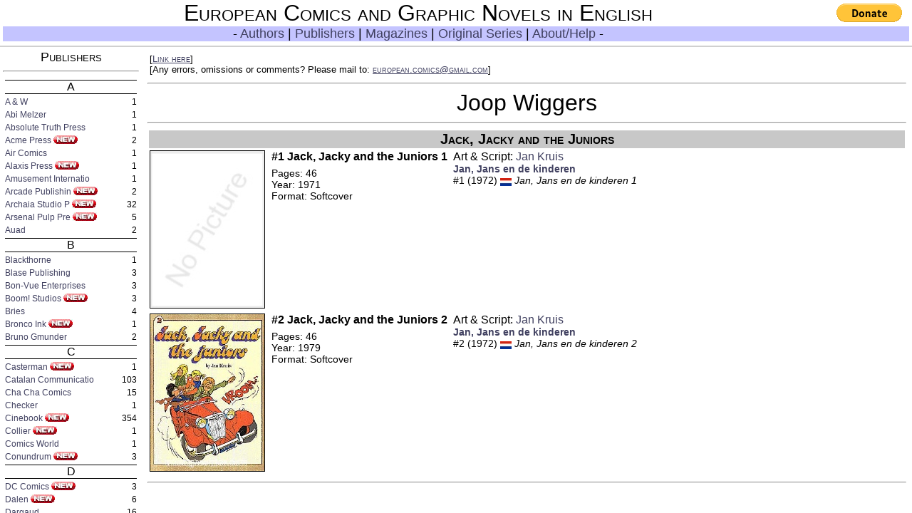

--- FILE ---
content_type: text/html
request_url: http://europeancomics.net/publisher/Joop_Wiggers.html
body_size: 3302
content:
<?xml version='1.0' encoding='UTF-8'?><!DOCTYPE html PUBLIC '-//W3C//DTD HTML 4.01 Transitional//EN' 'http://www.w3.org/TR/html4/loose.dtd'><html><head><meta http-equiv='Content-Type' content='text/html; charset='><title>European Comics and Graphic Novels in English - Publisher: Joop Wiggers</title><link rel='stylesheet' type='text/css' href='../css.css'><script type="text/javascript">
var _gaq = _gaq || [];
_gaq.push(['_setAccount', 'UA-20584491-2']);
_gaq.push(['_trackPageview']);
(function() {
var ga = document.createElement('script'); ga.type = 'text/javascript'; ga.async = true;
ga.src = ('https:' == document.location.protocol ? 'https://ssl' : 'http://www') + '.google-analytics.com/ga.js';
var s = document.getElementsByTagName('script')[0]; s.parentNode.insertBefore(ga, s);
})();
var turl;function onload() {a="p";b=window.location.href.replace(/.*[/]/, "").replace(/.html/,"");turl=window.location.href.replace(/[^/]*[/][^/]*$/, "") + "index.html?a=" + a + "&b=" + b;if (window.name != "Pane") window.location.href=turl;}function link() {javascript:prompt("Link to this page:",turl);}function fillme(id, asin) {document.getElementById(id).innerHTML="<iframe src='http://rcm.amazon.com/e/cm?t=europcomic03-20&o=1&p=8&l=as1&asins=" + asin + "&fc1=000000&IS2=1&lt1=_blank&m=amazon&lc1=0000FF&bc1=000000&bg1=FFFFFF&f=ifr' style='width:120px;height:240px;' scrolling='no' marginwidth='0' marginheight='0' frameborder='0'></iframe>;}";}</script>
</head><body onload='onload();'><table class='w'><tr><td class='tail-L'>[<a class='nav' href='javascript:link();'>Link here</a>]   [Any&nbsp;errors,&nbsp;omissions&nbsp;or&nbsp;comments?&nbsp;Please&nbsp;mail&nbsp;to:&nbsp;<a class='nav' href='mailto:european.comics@gmail.com?subject=Publisher: Joop Wiggers'><U>european.comics@gmail.com</U></a>]</td><td class='tail-R'></td></tr></table>
<hr><h1 class='cent'>Joop Wiggers</h1><hr>
<table class='w'>
<tr><td class='headmid' colspan=4><a class='nonav' name='Jack_Jacky_and_the_Juniors'>Jack, Jacky and the Juniors</a></td></tr>

<tr><td><img class='boundpic' src='../sitepics/nopic.jpg' alt='NoPic'></td><td><p class='booknameP'>#1 Jack, Jacky and the Juniors 1</p><p class='bookinfo'>Pages: 46</p><p class='bookinfo'>Year: 1971</p><p class='bookinfo'>Format: Softcover</td><td width='60%'>Art & Script: <a href='../artist/Jan_Kruis.html'>Jan Kruis</a><p class='bookinfo'><b><a href='../original/Jan_Jans_en_de_kinderen.html'>Jan, Jans en de kinderen</a></b></p><p class='bookinfo' title='Jan, Jans and children 1'>#1  (1972)  <img src='../sitepics/Du.jpg' alt='Dutch' title='Dutch'> <i>Jan, Jans en de kinderen 1</i></p></td></td></tr>
<tr><td><img class='boundpic' src='../bookpics/JWJaKrJJJ2.jpg' alt='JWJaKrJJJ2'></td><td><p class='booknameP'>#2 Jack, Jacky and the Juniors 2</p><p class='bookinfo'>Pages: 46</p><p class='bookinfo'>Year: 1979</p><p class='bookinfo'>Format: Softcover</td><td width='60%'>Art & Script: <a href='../artist/Jan_Kruis.html'>Jan Kruis</a><p class='bookinfo'><b><a href='../original/Jan_Jans_en_de_kinderen.html'>Jan, Jans en de kinderen</a></b></p><p class='bookinfo' title='Jan, Jans and 2 children'>#2  (1972)  <img src='../sitepics/Du.jpg' alt='Dutch' title='Dutch'> <i>Jan, Jans en de kinderen 2</i></p></td></td></tr>
</table><hr><br><br><br></body></html>


--- FILE ---
content_type: text/html
request_url: http://europeancomics.net/publisher.html
body_size: 27831
content:
<?xml version='1.0' encoding='UTF-8'?><!DOCTYPE html PUBLIC '-//W3C//DTD HTML 4.01 Transitional//EN' 'http://www.w3.org/TR/html4/loose.dtd'><html><head><meta http-equiv='Content-Type' content='text/html; charset='><title>European Comics and Graphic Novels in English - </title><link rel='stylesheet' type='text/css' href='css.css'></head><body>
<p class='navtit'>Publishers</p><hr>
<table class='w'>
<tr><td colspan=2><p class='navdiv'>A</p></td></tr>
<tr><td class='navleft'><a name='publisher/A_et_W' target='Pane' href='publisher/A_et_W.html'>A & W</a>
</td><td class='navright'>1</td></tr>
<tr><td class='navleft'><a name='publisher/Abi_Melzer' target='Pane' href='publisher/Abi_Melzer.html'>Abi Melzer</a>
</td><td class='navright'>1</td></tr>
<tr><td class='navleft'><a name='publisher/Absolute_Truth_Press' target='Pane' href='publisher/Absolute_Truth_Press.html'>Absolute Truth Press</a>
</td><td class='navright'>1</td></tr>
<tr><td class='navleft'><a name='publisher/Acme_Press' target='Pane' href='publisher/Acme_Press.html'>Acme Press</a>
 <img class='newButton' src='sitepics/new.jpg' alt='New!'>
</td><td class='navright'>2</td></tr>
<tr><td class='navleft'><a name='publisher/Air_Comics' target='Pane' href='publisher/Air_Comics.html'>Air Comics</a>
</td><td class='navright'>1</td></tr>
<tr><td class='navleft'><a name='publisher/Alaxis_Press' target='Pane' href='publisher/Alaxis_Press.html'>Alaxis Press</a>
 <img class='newButton' src='sitepics/new.jpg' alt='New!'>
</td><td class='navright'>1</td></tr>
<tr><td class='navleft'><a name='publisher/Amusement_International' target='Pane' href='publisher/Amusement_International.html'>Amusement Internatio</a>
</td><td class='navright'>1</td></tr>
<tr><td class='navleft'><a name='publisher/Arcade_Publishing' target='Pane' href='publisher/Arcade_Publishing.html'>Arcade Publishin</a>
 <img class='newButton' src='sitepics/new.jpg' alt='New!'>
</td><td class='navright'>2</td></tr>
<tr><td class='navleft'><a name='publisher/Archaia_Studio_Press' target='Pane' href='publisher/Archaia_Studio_Press.html'>Archaia Studio P</a>
 <img class='newButton' src='sitepics/new.jpg' alt='New!'>
</td><td class='navright'>32</td></tr>
<tr><td class='navleft'><a name='publisher/Arsenal_Pulp_Press' target='Pane' href='publisher/Arsenal_Pulp_Press.html'>Arsenal Pulp Pre</a>
 <img class='newButton' src='sitepics/new.jpg' alt='New!'>
</td><td class='navright'>5</td></tr>
<tr><td class='navleft'><a name='publisher/Auad' target='Pane' href='publisher/Auad.html'>Auad</a>
</td><td class='navright'>2</td></tr>
<tr><td colspan=2><p class='navdiv'>B</p></td></tr>
<tr><td class='navleft'><a name='publisher/Blackthorne' target='Pane' href='publisher/Blackthorne.html'>Blackthorne</a>
</td><td class='navright'>1</td></tr>
<tr><td class='navleft'><a name='publisher/Blase_Publishing' target='Pane' href='publisher/Blase_Publishing.html'>Blase Publishing</a>
</td><td class='navright'>3</td></tr>
<tr><td class='navleft'><a name='publisher/Bon-Vue_Enterprises' target='Pane' href='publisher/Bon-Vue_Enterprises.html'>Bon-Vue Enterprises</a>
</td><td class='navright'>3</td></tr>
<tr><td class='navleft'><a name='publisher/Boom_Studios' target='Pane' href='publisher/Boom_Studios.html'>Boom! Studios</a>
 <img class='newButton' src='sitepics/new.jpg' alt='New!'>
</td><td class='navright'>3</td></tr>
<tr><td class='navleft'><a name='publisher/Bries' target='Pane' href='publisher/Bries.html'>Bries</a>
</td><td class='navright'>4</td></tr>
<tr><td class='navleft'><a name='publisher/Bronco_Ink' target='Pane' href='publisher/Bronco_Ink.html'>Bronco Ink</a>
 <img class='newButton' src='sitepics/new.jpg' alt='New!'>
</td><td class='navright'>1</td></tr>
<tr><td class='navleft'><a name='publisher/Bruno_Gmunder' target='Pane' href='publisher/Bruno_Gmunder.html'>Bruno Gmunder</a>
</td><td class='navright'>2</td></tr>
<tr><td colspan=2><p class='navdiv'>C</p></td></tr>
<tr><td class='navleft'><a name='publisher/Casterman' target='Pane' href='publisher/Casterman.html'>Casterman</a>
 <img class='newButton' src='sitepics/new.jpg' alt='New!'>
</td><td class='navright'>1</td></tr>
<tr><td class='navleft'><a name='publisher/Catalan_Communications' target='Pane' href='publisher/Catalan_Communications.html'>Catalan Communicatio</a>
</td><td class='navright'>103</td></tr>
<tr><td class='navleft'><a name='publisher/Cha_Cha_Comics' target='Pane' href='publisher/Cha_Cha_Comics.html'>Cha Cha Comics</a>
</td><td class='navright'>15</td></tr>
<tr><td class='navleft'><a name='publisher/Checker' target='Pane' href='publisher/Checker.html'>Checker</a>
</td><td class='navright'>1</td></tr>
<tr><td class='navleft'><a name='publisher/Cinebook' target='Pane' href='publisher/Cinebook.html'>Cinebook</a>
 <img class='newButton' src='sitepics/new.jpg' alt='New!'>
</td><td class='navright'>354</td></tr>
<tr><td class='navleft'><a name='publisher/Collier' target='Pane' href='publisher/Collier.html'>Collier</a>
 <img class='newButton' src='sitepics/new.jpg' alt='New!'>
</td><td class='navright'>1</td></tr>
<tr><td class='navleft'><a name='publisher/Comics_World' target='Pane' href='publisher/Comics_World.html'>Comics World</a>
</td><td class='navright'>1</td></tr>
<tr><td class='navleft'><a name='publisher/Conundrum' target='Pane' href='publisher/Conundrum.html'>Conundrum</a>
 <img class='newButton' src='sitepics/new.jpg' alt='New!'>
</td><td class='navright'>3</td></tr>
<tr><td colspan=2><p class='navdiv'>D</p></td></tr>
<tr><td class='navleft'><a name='publisher/DC_Comics' target='Pane' href='publisher/DC_Comics.html'>DC Comics</a>
 <img class='newButton' src='sitepics/new.jpg' alt='New!'>
</td><td class='navright'>3</td></tr>
<tr><td class='navleft'><a name='publisher/Dalen' target='Pane' href='publisher/Dalen.html'>Dalen</a>
 <img class='newButton' src='sitepics/new.jpg' alt='New!'>
</td><td class='navright'>6</td></tr>
<tr><td class='navleft'><a name='publisher/Dargaud' target='Pane' href='publisher/Dargaud.html'>Dargaud</a>
</td><td class='navright'>16</td></tr>
<tr><td class='navleft'><a name='publisher/Dark_Horse' target='Pane' href='publisher/Dark_Horse.html'>Dark Horse</a>
 <img class='newButton' src='sitepics/new.jpg' alt='New!'>
</td><td class='navright'>85</td></tr>
<tr><td class='navleft'><a name='publisher/Devil_s_Due_Publishing' target='Pane' href='publisher/Devil_s_Due_Publishing.html'>Devil's Due Publishi</a>
</td><td class='navright'>2</td></tr>
<tr><td class='navleft'><a name='publisher/Don_Lawrence_Collection' target='Pane' href='publisher/Don_Lawrence_Collection.html'>Don Lawrence Collect</a>
</td><td class='navright'>12</td></tr>
<tr><td class='navleft'><a name='publisher/Donning' target='Pane' href='publisher/Donning.html'>Donning</a>
</td><td class='navright'>1</td></tr>
<tr><td class='navleft'><a name='publisher/Dragon_s_Dream' target='Pane' href='publisher/Dragon_s_Dream.html'>Dragon's Dream</a>
</td><td class='navright'>1</td></tr>
<tr><td class='navleft'><a name='publisher/Drawn_and_Quarterly' target='Pane' href='publisher/Drawn_and_Quarterly.html'>Drawn and Quarte</a>
 <img class='newButton' src='sitepics/new.jpg' alt='New!'>
</td><td class='navright'>55</td></tr>
<tr><td class='navleft'><a name='publisher/Dupuis' target='Pane' href='publisher/Dupuis.html'>Dupuis</a>
</td><td class='navright'>9</td></tr>
<tr><td class='navleft'><a name='publisher/Dynamite' target='Pane' href='publisher/Dynamite.html'>Dynamite</a>
</td><td class='navright'>6</td></tr>
<tr><td colspan=2><p class='navdiv'>E</p></td></tr>
<tr><td class='navleft'><a name='publisher/Eclipse' target='Pane' href='publisher/Eclipse.html'>Eclipse</a>
</td><td class='navright'>2</td></tr>
<tr><td class='navleft'><a name='publisher/Editions_Michel_Deligne' target='Pane' href='publisher/Editions_Michel_Deligne.html'>Editions Michel Deli</a>
</td><td class='navright'>3</td></tr>
<tr><td class='navleft'><a name='publisher/Egmont' target='Pane' href='publisher/Egmont.html'>Egmont</a>
 <img class='newButton' src='sitepics/new.jpg' alt='New!'>
</td><td class='navright'>67</td></tr>
<tr><td class='navleft'><a name='publisher/Epic_Comics' target='Pane' href='publisher/Epic_Comics.html'>Epic Comics</a>
</td><td class='navright'>21</td></tr>
<tr><td class='navleft'><a name='publisher/Eros_Comix' target='Pane' href='publisher/Eros_Comix.html'>Eros Comix</a>
</td><td class='navright'>22</td></tr>
<tr><td class='navleft'><a name='publisher/Eudor_Comics' target='Pane' href='publisher/Eudor_Comics.html'>Eudor Comics</a>
 <img class='newButton' src='sitepics/new.jpg' alt='New!'>
</td><td class='navright'>3</td></tr>
<tr><td class='navleft'><a name='publisher/Eurokids' target='Pane' href='publisher/Eurokids.html'>Eurokids</a>
</td><td class='navright'>106</td></tr>
<tr><td colspan=2><p class='navdiv'>F</p></td></tr>
<tr><td class='navleft'><a name='publisher/Fanacore_Media' target='Pane' href='publisher/Fanacore_Media.html'>Fanacore Media</a>
</td><td class='navright'>1</td></tr>
<tr><td class='navleft'><a name='publisher/Fantagraphics' target='Pane' href='publisher/Fantagraphics.html'>Fantagraphics</a>
 <img class='newButton' src='sitepics/new.jpg' alt='New!'>
</td><td class='navright'>121</td></tr>
<tr><td class='navleft'><a name='publisher/Fantail' target='Pane' href='publisher/Fantail.html'>Fantail</a>
</td><td class='navright'>2</td></tr>
<tr><td class='navleft'><a name='publisher/Fantasy_Flight_Publishing' target='Pane' href='publisher/Fantasy_Flight_Publishing.html'>Fantasy Flight Publi</a>
</td><td class='navright'>9</td></tr>
<tr><td class='navleft'><a name='publisher/First_Second' target='Pane' href='publisher/First_Second.html'>First Second</a>
 <img class='newButton' src='sitepics/new.jpg' alt='New!'>
</td><td class='navright'>38</td></tr>
<tr><td class='navleft'><a name='publisher/Fleetway' target='Pane' href='publisher/Fleetway.html'>Fleetway</a>
</td><td class='navright'>2</td></tr>
<tr><td class='navleft'><a name='publisher/Frederick_Muller' target='Pane' href='publisher/Frederick_Muller.html'>Frederick Muller</a>
</td><td class='navright'>1</td></tr>
<tr><td colspan=2><p class='navdiv'>G</p></td></tr>
<tr><td class='navleft'><a name='publisher/Galago' target='Pane' href='publisher/Galago.html'>Galago</a>
</td><td class='navright'>2</td></tr>
<tr><td class='navleft'><a name='publisher/Glamour_International' target='Pane' href='publisher/Glamour_International.html'>Glamour Internationa</a>
</td><td class='navright'>1</td></tr>
<tr><td class='navleft'><a name='publisher/Gopher_Publishers' target='Pane' href='publisher/Gopher_Publishers.html'>Gopher Publishers</a>
</td><td class='navright'>1</td></tr>
<tr><td class='navleft'><a name='publisher/Graphic_Universe' target='Pane' href='publisher/Graphic_Universe.html'>Graphic Universe</a>
 <img class='newButton' src='sitepics/new.jpg' alt='New!'>
</td><td class='navright'>66</td></tr>
<tr><td class='navleft'><a name='publisher/Graphitti_Design' target='Pane' href='publisher/Graphitti_Design.html'>Graphitti Design</a>
</td><td class='navright'>10</td></tr>
<tr><td class='navleft'><a name='publisher/Graton_Editeur' target='Pane' href='publisher/Graton_Editeur.html'>Graton Editeur</a>
</td><td class='navright'>3</td></tr>
<tr><td class='navleft'><a name='publisher/Green_Candy_Press' target='Pane' href='publisher/Green_Candy_Press.html'>Green Candy Press</a>
</td><td class='navright'>1</td></tr>
<tr><td class='navleft'><a name='publisher/Grove_Press' target='Pane' href='publisher/Grove_Press.html'>Grove Press</a>
</td><td class='navright'>2</td></tr>
<tr><td colspan=2><p class='navdiv'>H</p></td></tr>
<tr><td class='navleft'><a name='publisher/HK_Comics' target='Pane' href='publisher/HK_Comics.html'>HK Comics</a>
</td><td class='navright'>1</td></tr>
<tr><td class='navleft'><a name='publisher/HMH_Books' target='Pane' href='publisher/HMH_Books.html'>HMH Books</a>
</td><td class='navright'>1</td></tr>
<tr><td class='navleft'><a name='publisher/HarperCollins' target='Pane' href='publisher/HarperCollins.html'>HarperCollins</a>
 <img class='newButton' src='sitepics/new.jpg' alt='New!'>
</td><td class='navright'>24</td></tr>
<tr><td class='navleft'><a name='publisher/Harry_N_Abrams' target='Pane' href='publisher/Harry_N_Abrams.html'>Harry N. Abrams</a>
</td><td class='navright'>2</td></tr>
<tr><td class='navleft'><a name='publisher/Harvill' target='Pane' href='publisher/Harvill.html'>Harvill</a>
</td><td class='navright'>2</td></tr>
<tr><td class='navleft'><a name='publisher/Heavy_Metal' target='Pane' href='publisher/Heavy_Metal.html'>Heavy Metal</a>
 <img class='newButton' src='sitepics/new.jpg' alt='New!'>
</td><td class='navright'>80</td></tr>
<tr><td class='navleft'><a name='publisher/Heinemann' target='Pane' href='publisher/Heinemann.html'>Heinemann</a>
</td><td class='navright'>3</td></tr>
<tr><td class='navleft'><a name='publisher/Hiddigeigei' target='Pane' href='publisher/Hiddigeigei.html'>Hiddigeigei</a>
</td><td class='navright'>8</td></tr>
<tr><td class='navleft'><a name='publisher/Hodder_et_Stoughton' target='Pane' href='publisher/Hodder_et_Stoughton.html'>Hodder & Stoughton</a>
</td><td class='navright'>6</td></tr>
<tr><td class='navleft'><a name='publisher/Humanoids' target='Pane' href='publisher/Humanoids.html'>Humanoids</a>
 <img class='newButton' src='sitepics/new.jpg' alt='New!'>
</td><td class='navright'>181</td></tr>
<tr><td colspan=2><p class='navdiv'>I</p></td></tr>
<tr><td class='navleft'><a name='publisher/IBooks' target='Pane' href='publisher/IBooks.html'>IBooks</a>
</td><td class='navright'>14</td></tr>
<tr><td class='navleft'><a name='publisher/IDW_Publishing' target='Pane' href='publisher/IDW_Publishing.html'>IDW Publishing</a>
 <img class='newButton' src='sitepics/new.jpg' alt='New!'>
</td><td class='navright'>33</td></tr>
<tr><td class='navleft'><a name='publisher/Ignite' target='Pane' href='publisher/Ignite.html'>Ignite!</a>
</td><td class='navright'>4</td></tr>
<tr><td class='navleft'><a name='publisher/Image_Comics' target='Pane' href='publisher/Image_Comics.html'>Image Comics</a>
</td><td class='navright'>1</td></tr>
<tr><td class='navleft'><a name='publisher/Ink_Publishing' target='Pane' href='publisher/Ink_Publishing.html'>Ink Publishing</a>
</td><td class='navright'>3</td></tr>
<tr><td class='navleft'><a name='publisher/Intes_International' target='Pane' href='publisher/Intes_International.html'>Intes International</a>
</td><td class='navright'>6</td></tr>
<tr><td colspan=2><p class='navdiv'>J</p></td></tr>
<tr><td class='navleft'><a name='publisher/Janssen_Publishers' target='Pane' href='publisher/Janssen_Publishers.html'>Janssen Publishers</a>
</td><td class='navright'>1</td></tr>
<tr><td class='navleft'><a name='publisher/Jonathan_Cape' target='Pane' href='publisher/Jonathan_Cape.html'>Jonathan Cape</a>
 <img class='newButton' src='sitepics/new.jpg' alt='New!'>
</td><td class='navright'>15</td></tr>
<tr><td class='navleft'><a name='publisher/Joop_Wiggers' target='Pane' href='publisher/Joop_Wiggers.html'>Joop Wiggers</a>
</td><td class='navright'>2</td></tr>
<tr><td colspan=2><p class='navdiv'>K</p></td></tr>
<tr><td class='navleft'><a name='publisher/Kitchen_Sink_Press' target='Pane' href='publisher/Kitchen_Sink_Press.html'>Kitchen Sink Press</a>
</td><td class='navright'>1</td></tr>
<tr><td class='navleft'><a name='publisher/Knockabout' target='Pane' href='publisher/Knockabout.html'>Knockabout</a>
 <img class='newButton' src='sitepics/new.jpg' alt='New!'>
</td><td class='navright'>6</td></tr>
<tr><td colspan=2><p class='navdiv'>L</p></td></tr>
<tr><td class='navleft'><a name='publisher/Last_Gasp' target='Pane' href='publisher/Last_Gasp.html'>Last Gasp</a>
</td><td class='navright'>18</td></tr>
<tr><td class='navleft'><a name='publisher/Les_Editions_Blake_and_Mortimer' target='Pane' href='publisher/Les_Editions_Blake_and_Mortimer.html'>Les Editions Blake a</a>
</td><td class='navright'>6</td></tr>
<tr><td class='navleft'><a name='publisher/Little_Brown' target='Pane' href='publisher/Little_Brown.html'>Little Brown</a>
 <img class='newButton' src='sitepics/new.jpg' alt='New!'>
</td><td class='navright'>26</td></tr>
<tr><td colspan=2><p class='navdiv'>M</p></td></tr>
<tr><td class='navleft'><a name='publisher/Macmillan' target='Pane' href='publisher/Macmillan.html'>Macmillan</a>
</td><td class='navright'>2</td></tr>
<tr><td class='navleft'><a name='publisher/Magnetic_Press' target='Pane' href='publisher/Magnetic_Press.html'>Magnetic Press</a>
 <img class='newButton' src='sitepics/new.jpg' alt='New!'>
</td><td class='navright'>2</td></tr>
<tr><td class='navleft'><a name='publisher/Mammoth' target='Pane' href='publisher/Mammoth.html'>Mammoth</a>
</td><td class='navright'>6</td></tr>
<tr><td class='navleft'><a name='publisher/Mandarin' target='Pane' href='publisher/Mandarin.html'>Mandarin</a>
</td><td class='navright'>2</td></tr>
<tr><td class='navleft'><a name='publisher/Mannerschwarmskript' target='Pane' href='publisher/Mannerschwarmskript.html'>Mannerschwarmskript</a>
</td><td class='navright'>1</td></tr>
<tr><td class='navleft'><a name='publisher/Marvel' target='Pane' href='publisher/Marvel.html'>Marvel</a>
</td><td class='navright'>15</td></tr>
<tr><td class='navleft'><a name='publisher/Mediavision' target='Pane' href='publisher/Mediavision.html'>Mediavision</a>
</td><td class='navright'>1</td></tr>
<tr><td class='navleft'><a name='publisher/Methuen' target='Pane' href='publisher/Methuen.html'>Methuen</a>
</td><td class='navright'>4</td></tr>
<tr><td class='navleft'><a name='publisher/Mojo_Press' target='Pane' href='publisher/Mojo_Press.html'>Mojo Press</a>
</td><td class='navright'>1</td></tr>
<tr><td class='navleft'><a name='publisher/Moulinsart' target='Pane' href='publisher/Moulinsart.html'>Moulinsart</a>
</td><td class='navright'>1</td></tr>
<tr><td colspan=2><p class='navdiv'>N</p></td></tr>
<tr><td class='navleft'><a name='publisher/NBM' target='Pane' href='publisher/NBM.html'>NBM</a>
 <img class='newButton' src='sitepics/new.jpg' alt='New!'>
</td><td class='navright'>160</td></tr>
<tr><td class='navleft'><a name='publisher/NBM_Eurotica' target='Pane' href='publisher/NBM_Eurotica.html'>NBM/Eurotica</a>
 <img class='newButton' src='sitepics/new.jpg' alt='New!'>
</td><td class='navright'>94</td></tr>
<tr><td class='navleft'><a name='publisher/Napa_Books' target='Pane' href='publisher/Napa_Books.html'>Napa Books</a>
</td><td class='navright'>1</td></tr>
<tr><td class='navleft'><a name='publisher/Neunte_kunst' target='Pane' href='publisher/Neunte_kunst.html'>Neunte kunst</a>
</td><td class='navright'>1</td></tr>
<tr><td colspan=2><p class='navdiv'>O</p></td></tr>
<tr><td class='navleft'><a name='publisher/Oog_et_Blik' target='Pane' href='publisher/Oog_et_Blik.html'>Oog & Blik</a>
</td><td class='navright'>3</td></tr>
<tr><td class='navleft'><a name='publisher/Optimum_Wound_Comics' target='Pane' href='publisher/Optimum_Wound_Comics.html'>Optimum Wound Comics</a>
</td><td class='navright'>1</td></tr>
<tr><td class='navleft'><a name='publisher/Orion' target='Pane' href='publisher/Orion.html'>Orion</a>
 <img class='newButton' src='sitepics/new.jpg' alt='New!'>
</td><td class='navright'>47</td></tr>
<tr><td colspan=2><p class='navdiv'>P</p></td></tr>
<tr><td class='navleft'><a name='publisher/Pacific_Comics_Club' target='Pane' href='publisher/Pacific_Comics_Club.html'>Pacific Comics Club</a>
</td><td class='navright'>3</td></tr>
<tr><td class='navleft'><a name='publisher/Panini' target='Pane' href='publisher/Panini.html'>Panini</a>
 <img class='newButton' src='sitepics/new.jpg' alt='New!'>
</td><td class='navright'>6</td></tr>
<tr><td class='navleft'><a name='publisher/Pantheon' target='Pane' href='publisher/Pantheon.html'>Pantheon</a>
</td><td class='navright'>9</td></tr>
<tr><td class='navleft'><a name='publisher/Papercutz' target='Pane' href='publisher/Papercutz.html'>Papercutz</a>
 <img class='newButton' src='sitepics/new.jpg' alt='New!'>
</td><td class='navright'>133</td></tr>
<tr><td class='navleft'><a name='publisher/Paquet_Comics' target='Pane' href='publisher/Paquet_Comics.html'>Paquet Comics</a>
</td><td class='navright'>2</td></tr>
<tr><td class='navleft'><a name='publisher/Penguin_Books' target='Pane' href='publisher/Penguin_Books.html'>Penguin Books</a>
</td><td class='navright'>3</td></tr>
<tr><td class='navleft'><a name='publisher/Pepic_and_Kraus_Publishing' target='Pane' href='publisher/Pepic_and_Kraus_Publishing.html'>Pepic and Kraus Publ</a>
</td><td class='navright'>6</td></tr>
<tr><td class='navleft'><a name='publisher/Phaidon' target='Pane' href='publisher/Phaidon.html'>Phaidon</a>
 <img class='newButton' src='sitepics/new.jpg' alt='New!'>
</td><td class='navright'>12</td></tr>
<tr><td class='navleft'><a name='publisher/Platinum_Studios' target='Pane' href='publisher/Platinum_Studios.html'>Platinum Studios</a>
 <img class='newButton' src='sitepics/new.jpg' alt='New!'>
</td><td class='navright'>1</td></tr>
<tr><td class='navleft'><a name='publisher/Ponent_Mon_SL' target='Pane' href='publisher/Ponent_Mon_SL.html'>Ponent Mon S.L.</a>
</td><td class='navright'>7</td></tr>
<tr><td class='navleft'><a name='publisher/Presse-Import' target='Pane' href='publisher/Presse-Import.html'>Presse-Import</a>
</td><td class='navright'>9</td></tr>
<tr><td class='navleft'><a name='publisher/Priaprism_Press' target='Pane' href='publisher/Priaprism_Press.html'>Priaprism Press</a>
</td><td class='navright'>1</td></tr>
<tr><td colspan=2><p class='navdiv'>R</p></td></tr>
<tr><td class='navleft'><a name='publisher/Random_House' target='Pane' href='publisher/Random_House.html'>Random House</a>
</td><td class='navright'>9</td></tr>
<tr><td class='navleft'><a name='publisher/Ravette' target='Pane' href='publisher/Ravette.html'>Ravette</a>
</td><td class='navright'>10</td></tr>
<tr><td class='navleft'><a name='publisher/Reney_Editions' target='Pane' href='publisher/Reney_Editions.html'>Reney Editions</a>
</td><td class='navright'>1</td></tr>
<tr><td class='navleft'><a name='publisher/Robinson' target='Pane' href='publisher/Robinson.html'>Robinson</a>
 <img class='newButton' src='sitepics/new.jpg' alt='New!'>
</td><td class='navright'>1</td></tr>
<tr><td class='navleft'><a name='publisher/Ronde_tafel_Kortrijk' target='Pane' href='publisher/Ronde_tafel_Kortrijk.html'>Ronde tafel Kortrijk</a>
</td><td class='navright'>1</td></tr>
<tr><td colspan=2><p class='navdiv'>S</p></td></tr>
<tr><td class='navleft'><a name='publisher/SAF_Comics' target='Pane' href='publisher/SAF_Comics.html'>SAF Comics</a>
</td><td class='navright'>48</td></tr>
<tr><td class='navleft'><a name='publisher/SLG' target='Pane' href='publisher/SLG.html'>SLG</a>
</td><td class='navright'>4</td></tr>
<tr><td class='navleft'><a name='publisher/Scissors_Books' target='Pane' href='publisher/Scissors_Books.html'>Scissors Books</a>
</td><td class='navright'>1</td></tr>
<tr><td class='navleft'><a name='publisher/Scorpion' target='Pane' href='publisher/Scorpion.html'>Scorpion</a>
</td><td class='navright'>6</td></tr>
<tr><td class='navleft'><a name='publisher/Scriptoria' target='Pane' href='publisher/Scriptoria.html'>Scriptoria</a>
</td><td class='navright'>1</td></tr>
<tr><td class='navleft'><a name='publisher/SelfMadeHero' target='Pane' href='publisher/SelfMadeHero.html'>SelfMadeHero</a>
 <img class='newButton' src='sitepics/new.jpg' alt='New!'>
</td><td class='navright'>25</td></tr>
<tr><td class='navleft'><a name='publisher/Silvester' target='Pane' href='publisher/Silvester.html'>Silvester</a>
</td><td class='navright'>1</td></tr>
<tr><td class='navleft'><a name='publisher/Simon_et_Schuster' target='Pane' href='publisher/Simon_et_Schuster.html'>Simon & Schuster</a>
 <img class='newButton' src='sitepics/new.jpg' alt='New!'>
</td><td class='navright'>5</td></tr>
<tr><td class='navleft'><a name='publisher/Soaring_Penguin' target='Pane' href='publisher/Soaring_Penguin.html'>Soaring Penguin</a>
 <img class='newButton' src='sitepics/new.jpg' alt='New!'>
</td><td class='navright'>2</td></tr>
<tr><td class='navleft'><a name='publisher/Square_Fish' target='Pane' href='publisher/Square_Fish.html'>Square Fish</a>
</td><td class='navright'>2</td></tr>
<tr><td class='navleft'><a name='publisher/Standaard' target='Pane' href='publisher/Standaard.html'>Standaard</a>
</td><td class='navright'>2</td></tr>
<tr><td class='navleft'><a name='publisher/Standaard_Uitgeverij' target='Pane' href='publisher/Standaard_Uitgeverij.html'>Standaard Uitgeverij</a>
</td><td class='navright'>8</td></tr>
<tr><td colspan=2><p class='navdiv'>T</p></td></tr>
<tr><td class='navleft'><a name='publisher/Tago' target='Pane' href='publisher/Tago.html'>Tago</a>
</td><td class='navright'>1</td></tr>
<tr><td class='navleft'><a name='publisher/Tammi' target='Pane' href='publisher/Tammi.html'>Tammi</a>
</td><td class='navright'>1</td></tr>
<tr><td class='navleft'><a name='publisher/Taplinger_Publishing' target='Pane' href='publisher/Taplinger_Publishing.html'>Taplinger Publishing</a>
</td><td class='navright'>2</td></tr>
<tr><td class='navleft'><a name='publisher/Titan_Books' target='Pane' href='publisher/Titan_Books.html'>Titan Books</a>
 <img class='newButton' src='sitepics/new.jpg' alt='New!'>
</td><td class='navright'>49</td></tr>
<tr><td class='navleft'><a name='publisher/Top_Shelf_Productions' target='Pane' href='publisher/Top_Shelf_Productions.html'>Top Shelf Produc</a>
 <img class='newButton' src='sitepics/new.jpg' alt='New!'>
</td><td class='navright'>8</td></tr>
<tr><td class='navleft'><a name='publisher/Typocrat_Press' target='Pane' href='publisher/Typocrat_Press.html'>Typocrat Press</a>
</td><td class='navright'>2</td></tr>
<tr><td colspan=2><p class='navdiv'>U</p></td></tr>
<tr><td class='navleft'><a name='publisher/Uncivilized_Books' target='Pane' href='publisher/Uncivilized_Books.html'>Uncivilized Book</a>
 <img class='newButton' src='sitepics/new.jpg' alt='New!'>
</td><td class='navright'>3</td></tr>
<tr><td class='navleft'><a name='publisher/Universe_Publishing' target='Pane' href='publisher/Universe_Publishing.html'>Universe Publishing</a>
</td><td class='navright'>1</td></tr>
<tr><td class='navleft'><a name='publisher/Usharp_Comics' target='Pane' href='publisher/Usharp_Comics.html'>Usharp Comics</a>
</td><td class='navright'>6</td></tr>
<tr><td colspan=2><p class='navdiv'>V</p></td></tr>
<tr><td class='navleft'><a name='publisher/Vintage' target='Pane' href='publisher/Vintage.html'>Vintage</a>
</td><td class='navright'>1</td></tr>
<tr><td class='navleft'><a name='publisher/Vlaamse_Executieve' target='Pane' href='publisher/Vlaamse_Executieve.html'>Vlaamse Executieve</a>
</td><td class='navright'>1</td></tr>
<tr><td colspan=2><p class='navdiv'>W</p></td></tr>
<tr><td class='navleft'><a name='publisher/W_W_Norton_et_Company' target='Pane' href='publisher/W_W_Norton_et_Company.html'>W. W. Norton & Compa</a>
</td><td class='navright'>1</td></tr>
<tr><td class='navleft'><a name='publisher/Ward_Lock' target='Pane' href='publisher/Ward_Lock.html'>Ward Lock</a>
</td><td class='navright'>2</td></tr>
<tr><td class='navleft'><a name='publisher/World_Distributors' target='Pane' href='publisher/World_Distributors.html'>World Distributors</a>
</td><td class='navright'>1</td></tr>
<tr><td class='navleft'><a name='publisher/Worthwhile_Books' target='Pane' href='publisher/Worthwhile_Books.html'>Worthwhile Books</a>
</td><td class='navright'>1</td></tr>
<tr><td colspan=2><p class='navdiv'>X</p></td></tr>
<tr><td class='navleft'><a name='publisher/Xpresso' target='Pane' href='publisher/Xpresso.html'>Xpresso</a>
</td><td class='navright'>2</td></tr>
<tr><td colspan=2><p class='navdiv'>Y</p></td></tr>
<tr><td class='navleft'><a name='publisher/Yen_Press' target='Pane' href='publisher/Yen_Press.html'>Yen Press</a>
</td><td class='navright'>4</td></tr>
</table><hr><br><br><br></body></html>


--- FILE ---
content_type: text/html
request_url: http://europeancomics.net/publisher/Joop_Wiggers.html
body_size: 3302
content:
<?xml version='1.0' encoding='UTF-8'?><!DOCTYPE html PUBLIC '-//W3C//DTD HTML 4.01 Transitional//EN' 'http://www.w3.org/TR/html4/loose.dtd'><html><head><meta http-equiv='Content-Type' content='text/html; charset='><title>European Comics and Graphic Novels in English - Publisher: Joop Wiggers</title><link rel='stylesheet' type='text/css' href='../css.css'><script type="text/javascript">
var _gaq = _gaq || [];
_gaq.push(['_setAccount', 'UA-20584491-2']);
_gaq.push(['_trackPageview']);
(function() {
var ga = document.createElement('script'); ga.type = 'text/javascript'; ga.async = true;
ga.src = ('https:' == document.location.protocol ? 'https://ssl' : 'http://www') + '.google-analytics.com/ga.js';
var s = document.getElementsByTagName('script')[0]; s.parentNode.insertBefore(ga, s);
})();
var turl;function onload() {a="p";b=window.location.href.replace(/.*[/]/, "").replace(/.html/,"");turl=window.location.href.replace(/[^/]*[/][^/]*$/, "") + "index.html?a=" + a + "&b=" + b;if (window.name != "Pane") window.location.href=turl;}function link() {javascript:prompt("Link to this page:",turl);}function fillme(id, asin) {document.getElementById(id).innerHTML="<iframe src='http://rcm.amazon.com/e/cm?t=europcomic03-20&o=1&p=8&l=as1&asins=" + asin + "&fc1=000000&IS2=1&lt1=_blank&m=amazon&lc1=0000FF&bc1=000000&bg1=FFFFFF&f=ifr' style='width:120px;height:240px;' scrolling='no' marginwidth='0' marginheight='0' frameborder='0'></iframe>;}";}</script>
</head><body onload='onload();'><table class='w'><tr><td class='tail-L'>[<a class='nav' href='javascript:link();'>Link here</a>]   [Any&nbsp;errors,&nbsp;omissions&nbsp;or&nbsp;comments?&nbsp;Please&nbsp;mail&nbsp;to:&nbsp;<a class='nav' href='mailto:european.comics@gmail.com?subject=Publisher: Joop Wiggers'><U>european.comics@gmail.com</U></a>]</td><td class='tail-R'></td></tr></table>
<hr><h1 class='cent'>Joop Wiggers</h1><hr>
<table class='w'>
<tr><td class='headmid' colspan=4><a class='nonav' name='Jack_Jacky_and_the_Juniors'>Jack, Jacky and the Juniors</a></td></tr>

<tr><td><img class='boundpic' src='../sitepics/nopic.jpg' alt='NoPic'></td><td><p class='booknameP'>#1 Jack, Jacky and the Juniors 1</p><p class='bookinfo'>Pages: 46</p><p class='bookinfo'>Year: 1971</p><p class='bookinfo'>Format: Softcover</td><td width='60%'>Art & Script: <a href='../artist/Jan_Kruis.html'>Jan Kruis</a><p class='bookinfo'><b><a href='../original/Jan_Jans_en_de_kinderen.html'>Jan, Jans en de kinderen</a></b></p><p class='bookinfo' title='Jan, Jans and children 1'>#1  (1972)  <img src='../sitepics/Du.jpg' alt='Dutch' title='Dutch'> <i>Jan, Jans en de kinderen 1</i></p></td></td></tr>
<tr><td><img class='boundpic' src='../bookpics/JWJaKrJJJ2.jpg' alt='JWJaKrJJJ2'></td><td><p class='booknameP'>#2 Jack, Jacky and the Juniors 2</p><p class='bookinfo'>Pages: 46</p><p class='bookinfo'>Year: 1979</p><p class='bookinfo'>Format: Softcover</td><td width='60%'>Art & Script: <a href='../artist/Jan_Kruis.html'>Jan Kruis</a><p class='bookinfo'><b><a href='../original/Jan_Jans_en_de_kinderen.html'>Jan, Jans en de kinderen</a></b></p><p class='bookinfo' title='Jan, Jans and 2 children'>#2  (1972)  <img src='../sitepics/Du.jpg' alt='Dutch' title='Dutch'> <i>Jan, Jans en de kinderen 2</i></p></td></td></tr>
</table><hr><br><br><br></body></html>


--- FILE ---
content_type: text/css
request_url: http://europeancomics.net/css.css
body_size: 5700
content:
table.w {
 width: 100%;
}

body {
 font-weight: normal;
 font-family: 'arial';
 font-size: 16px;
 font-style: normal;
 vertical-align: baseline;
}

body.navbody {
 overflow: scroll; 
}

div.amadiv {
 text-align: center; 
 border: 1px black solid; 
 width: 120px; 
 height: 241px;
}

h1 {
 font-weight: normal;
 font-family: 'arial';
 font-size: 32px;
 font-style: normal;
 vertical-align: baseline;
 margin-bottom: 0px;
 margin-top: 0px;
}

h1.welcome {
 width: 100%;
 font-weight: normal;
 font-family: 'arial';
 font-size: 32px;
 font-style: normal;
 vertical-align: baseline;
 text-align: center;
 font-variant: small-caps;
 margin-bottom: 0px;
 margin-top: 0px;
}

h2.welcome {
 width: 100%;
 border-bottom-style: solid;
 border-width:1px;
 font-weight: normal;
 font-family: 'arial';
 font-size: 24px;
 font-style: normal;
 vertical-align: baseline;
}

.navdiv {
 width: 100%;
 border-bottom-style: solid;
 border-top-style: solid;
 border-width:1px;
 font-weight: normal;
 font-family: 'arial';
 font-size: 16px;
 font-style: bold;
 vertical-align: baseline;
 text-align: center;
}

p.welcome {
 font-size: 17px;
 margin-bottom: 9px;
}

p.welcome-h {
 font-size: 21px;
 margin-bottom: 0px;
 text-align: center;
}

p.welcome-l2 {
 font-size: 17px;
 margin-left: 18px;
}


li.welcome {
 font-size: 17px;
 margin-bottom: 9px;
}

.tinynum {
 font-weight: normal;
 font-family: 'courier';
 font-size: 14px;
 font-style: normal;
 vertical-align: baseline;
}

.tiny {
 font-size: 14px;
}

td {
 font-weight: normal;
 font-family: 'arial';
 font-size: 16px;
 font-style: normal;
 vertical-align: top;
}

td.tail-L {
 width: 50%;
 font-size: 13px;
 text-align: left;
}

td.tail-R {
 width: 50%;
 font-size: 13px;
 text-align: right;
}

td.port {
 width: 165px;
}

.book {
 font-size: 10px;
}

.pic {
 vertical-align: baseline;
 text-align: right;
 border-color: white;
 height: 175px;
}

img {
 vertical-align: bottom;
 text-align: right;
}

img.f {
 vertical-align: middle;
 text-align: right;
}

.boundpic {
 border-style: solid; 
 border-width: 1px; 
 border-color: black;
 margin-bottom: 3px;
 margin-left: 0;
 margin-right: 3px;
 margin-top: 0;
}

.covpic {
 border-style: solid; 
 border-width: 1px; 
 border-color: black;
 margin-right: 7px;
 margin-right: 7px;
}

p {
 margin-bottom: 0;
 margin-left: 0;
 margin-top: 0;
} 

a:link {
 font-style: normal;
 text-decoration: none;
 color: rgb(64,64,96);
}

a:visited {
 color: rgb(96,96,162);
 font-style: normal;
 text-decoration: none;
}

a:hover {
 color: rgb(128,128,255);
}

a.nonav:link {
 color: black;
}

a.nonav:hover {
 color: black;
}

a.nonav:visited {
 color: black;
}

a.nav:link {
 font-style: normal;
 text-decoration: underline;
 font-variant: small-caps;
}

a.nav:visited {
 font-style: normal;
 text-decoration: underline;
 font-variant: small-caps;
}

div.welcome {
 border-style: solid; 
 border-width: 1px; 
 border-color: silver;
 margin-left: 30px;
}

.bread {
 color: white;
 background-color: black;
 font-weight: normal;
 font-family: 'arial';
 font-size: 16px;
 font-style: normal;
 vertical-align: baseline;
}

.headsup {
 font-weight: bold;
 font-family: 'arial';
 font-size: 20px;
 font-variant : small-caps;
 text-align: left;
 vertical-align: bottom;
 background-color: rgb(210,210,210);
}

.headmid {
 font-weight: bold;
 font-family: 'arial';
 font-size: 20px;
 font-variant : small-caps;
 text-align: center;
 vertical-align: bottom;
 background-color: rgb(200,200,200);
}

.headlit {
 font-weight: bold;
 font-family: 'arial';
 font-size: 16px;
 text-align: center;
 vertical-align: bottom;
 background-color: rgb(224,224,224);
}

.bookname {
 font-weight: bold;
 margin-top: 6px;
}

.booknameP {
 font-weight: bold;
 margin-bottom: 6px;
}

.bookinfo {
 font-size: 14px;
}

.bookinfo-d {
 font-size: 14px;
 margin-top: 6px;
}

.mainInfo {
 font-size: 16px;
 font-family: 'arial';
 margin-top: 3px;
}

p.mainInfomain {
 font-size: 18px;
}

.showtext {
 margin-top: 6px;
 margin-bottom: 6px;
 font-size: 14px;
 color: rgb(255,64,64);
}

p.asin {
 margin-top: 6px;
 margin-bottom: 6px;
 font-size: 14px;
 color: black;
}

a.asin {
 margin-top: 6px;
 margin-bottom: 6px;
 font-size: 14px;
 color: rgb(0,0,256);
 text-decoration: underline;
}

a.asin:visited {
 margin-top: 6px;
 margin-bottom: 6px;
 font-size: 14px;
 color: rgb(0,0,256);
 text-decoration: underline;
}

p.bookinfo-i {
 font-size: 14px;
 margin-left: 16px;
}

p.bookinfo-i2 {
 font-size: 14px;
 margin-left: 32px;
}

p.synopsis {
 font-size: 13px;
 margin-left: 16px;
 margin-top: 6px;
 margin-bottom: 6px;
}

.SocMed {
 margin-top: 6px;
 vertical-align: middle;
}

p.synopsis-i {
 font-size: 11px;
 margin-left: 32px;
 margin-top: 6px;
 margin-bottom: 6px;
}

.booknum {
 text-align: right;
 font-size: 14px;
}

p.nav {
 font-size: 18px;
 font-family: 'arial';
 width: 100%;
 background-color: RGB(196,196,255);
 text-align: center;
}

p.navs {
 font-size: 16px;
 font-family: 'arial';
 width: 100%;
 background-color: RGB(196,196,255);
 text-align: center;
}

a:nav {
 font-style: normal;
 text-decoration: none;
}

p.navtit {
 font-size: 18px;
 font-variant: small-caps; 
 text-align: center; 
}

.navleft {
 font-size: 12px;
}

.navright {
 font-size: 12px;
 text-align: right;
}

.cent {
 text-align: center;
}

.newButton {
 vertical-align: top;	
}